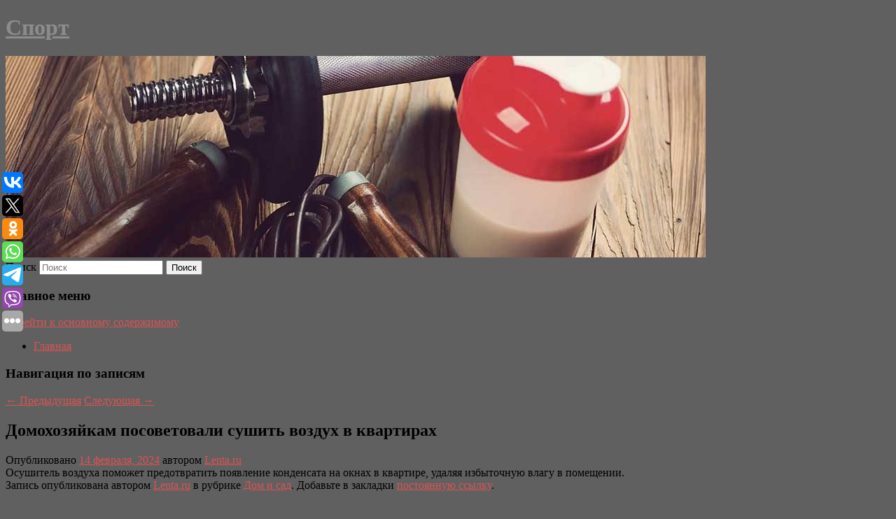

--- FILE ---
content_type: text/html; charset=UTF-8
request_url: https://1edgar-midas.ru/domoxozyajkam-posovetovali-sushit-vozdux-v-kvartirax/
body_size: 10526
content:
<!DOCTYPE html>
<!--[if IE 6]>
<html id="ie6" lang="ru-RU">
<![endif]-->
<!--[if IE 7]>
<html id="ie7" lang="ru-RU">
<![endif]-->
<!--[if IE 8]>
<html id="ie8" lang="ru-RU">
<![endif]-->
<!--[if !(IE 6) & !(IE 7) & !(IE 8)]><!-->
<html lang="ru-RU">
<!--<![endif]-->
<head>
<meta charset="UTF-8" />
<meta name="viewport" content="width=device-width" />
<title>
Домохозяйкам посоветовали сушить воздух в квартирах | Спорт	</title>
<link rel="profile" href="http://gmpg.org/xfn/11" />
<link rel="stylesheet" type="text/css" media="all" href="https://1edgar-midas.ru/wp-content/themes/twentyeleven/style.css" />
<link rel="pingback" href="https://1edgar-midas.ru/xmlrpc.php">
<!--[if lt IE 9]>
<script src="https://1edgar-midas.ru/wp-content/themes/twentyeleven/js/html5.js" type="text/javascript"></script>
<![endif]-->
<meta name='robots' content='max-image-preview:large' />
	<style>img:is([sizes="auto" i], [sizes^="auto," i]) { contain-intrinsic-size: 3000px 1500px }</style>
	<link rel="alternate" type="application/rss+xml" title="Спорт &raquo; Лента" href="https://1edgar-midas.ru/feed/" />
<script type="text/javascript">
/* <![CDATA[ */
window._wpemojiSettings = {"baseUrl":"https:\/\/s.w.org\/images\/core\/emoji\/16.0.1\/72x72\/","ext":".png","svgUrl":"https:\/\/s.w.org\/images\/core\/emoji\/16.0.1\/svg\/","svgExt":".svg","source":{"concatemoji":"https:\/\/1edgar-midas.ru\/wp-includes\/js\/wp-emoji-release.min.js?ver=6.8.3"}};
/*! This file is auto-generated */
!function(s,n){var o,i,e;function c(e){try{var t={supportTests:e,timestamp:(new Date).valueOf()};sessionStorage.setItem(o,JSON.stringify(t))}catch(e){}}function p(e,t,n){e.clearRect(0,0,e.canvas.width,e.canvas.height),e.fillText(t,0,0);var t=new Uint32Array(e.getImageData(0,0,e.canvas.width,e.canvas.height).data),a=(e.clearRect(0,0,e.canvas.width,e.canvas.height),e.fillText(n,0,0),new Uint32Array(e.getImageData(0,0,e.canvas.width,e.canvas.height).data));return t.every(function(e,t){return e===a[t]})}function u(e,t){e.clearRect(0,0,e.canvas.width,e.canvas.height),e.fillText(t,0,0);for(var n=e.getImageData(16,16,1,1),a=0;a<n.data.length;a++)if(0!==n.data[a])return!1;return!0}function f(e,t,n,a){switch(t){case"flag":return n(e,"\ud83c\udff3\ufe0f\u200d\u26a7\ufe0f","\ud83c\udff3\ufe0f\u200b\u26a7\ufe0f")?!1:!n(e,"\ud83c\udde8\ud83c\uddf6","\ud83c\udde8\u200b\ud83c\uddf6")&&!n(e,"\ud83c\udff4\udb40\udc67\udb40\udc62\udb40\udc65\udb40\udc6e\udb40\udc67\udb40\udc7f","\ud83c\udff4\u200b\udb40\udc67\u200b\udb40\udc62\u200b\udb40\udc65\u200b\udb40\udc6e\u200b\udb40\udc67\u200b\udb40\udc7f");case"emoji":return!a(e,"\ud83e\udedf")}return!1}function g(e,t,n,a){var r="undefined"!=typeof WorkerGlobalScope&&self instanceof WorkerGlobalScope?new OffscreenCanvas(300,150):s.createElement("canvas"),o=r.getContext("2d",{willReadFrequently:!0}),i=(o.textBaseline="top",o.font="600 32px Arial",{});return e.forEach(function(e){i[e]=t(o,e,n,a)}),i}function t(e){var t=s.createElement("script");t.src=e,t.defer=!0,s.head.appendChild(t)}"undefined"!=typeof Promise&&(o="wpEmojiSettingsSupports",i=["flag","emoji"],n.supports={everything:!0,everythingExceptFlag:!0},e=new Promise(function(e){s.addEventListener("DOMContentLoaded",e,{once:!0})}),new Promise(function(t){var n=function(){try{var e=JSON.parse(sessionStorage.getItem(o));if("object"==typeof e&&"number"==typeof e.timestamp&&(new Date).valueOf()<e.timestamp+604800&&"object"==typeof e.supportTests)return e.supportTests}catch(e){}return null}();if(!n){if("undefined"!=typeof Worker&&"undefined"!=typeof OffscreenCanvas&&"undefined"!=typeof URL&&URL.createObjectURL&&"undefined"!=typeof Blob)try{var e="postMessage("+g.toString()+"("+[JSON.stringify(i),f.toString(),p.toString(),u.toString()].join(",")+"));",a=new Blob([e],{type:"text/javascript"}),r=new Worker(URL.createObjectURL(a),{name:"wpTestEmojiSupports"});return void(r.onmessage=function(e){c(n=e.data),r.terminate(),t(n)})}catch(e){}c(n=g(i,f,p,u))}t(n)}).then(function(e){for(var t in e)n.supports[t]=e[t],n.supports.everything=n.supports.everything&&n.supports[t],"flag"!==t&&(n.supports.everythingExceptFlag=n.supports.everythingExceptFlag&&n.supports[t]);n.supports.everythingExceptFlag=n.supports.everythingExceptFlag&&!n.supports.flag,n.DOMReady=!1,n.readyCallback=function(){n.DOMReady=!0}}).then(function(){return e}).then(function(){var e;n.supports.everything||(n.readyCallback(),(e=n.source||{}).concatemoji?t(e.concatemoji):e.wpemoji&&e.twemoji&&(t(e.twemoji),t(e.wpemoji)))}))}((window,document),window._wpemojiSettings);
/* ]]> */
</script>
<style id='wp-emoji-styles-inline-css' type='text/css'>

	img.wp-smiley, img.emoji {
		display: inline !important;
		border: none !important;
		box-shadow: none !important;
		height: 1em !important;
		width: 1em !important;
		margin: 0 0.07em !important;
		vertical-align: -0.1em !important;
		background: none !important;
		padding: 0 !important;
	}
</style>
<link rel='stylesheet' id='wp-block-library-css' href='https://1edgar-midas.ru/wp-includes/css/dist/block-library/style.min.css?ver=6.8.3' type='text/css' media='all' />
<style id='wp-block-library-theme-inline-css' type='text/css'>
.wp-block-audio :where(figcaption){color:#555;font-size:13px;text-align:center}.is-dark-theme .wp-block-audio :where(figcaption){color:#ffffffa6}.wp-block-audio{margin:0 0 1em}.wp-block-code{border:1px solid #ccc;border-radius:4px;font-family:Menlo,Consolas,monaco,monospace;padding:.8em 1em}.wp-block-embed :where(figcaption){color:#555;font-size:13px;text-align:center}.is-dark-theme .wp-block-embed :where(figcaption){color:#ffffffa6}.wp-block-embed{margin:0 0 1em}.blocks-gallery-caption{color:#555;font-size:13px;text-align:center}.is-dark-theme .blocks-gallery-caption{color:#ffffffa6}:root :where(.wp-block-image figcaption){color:#555;font-size:13px;text-align:center}.is-dark-theme :root :where(.wp-block-image figcaption){color:#ffffffa6}.wp-block-image{margin:0 0 1em}.wp-block-pullquote{border-bottom:4px solid;border-top:4px solid;color:currentColor;margin-bottom:1.75em}.wp-block-pullquote cite,.wp-block-pullquote footer,.wp-block-pullquote__citation{color:currentColor;font-size:.8125em;font-style:normal;text-transform:uppercase}.wp-block-quote{border-left:.25em solid;margin:0 0 1.75em;padding-left:1em}.wp-block-quote cite,.wp-block-quote footer{color:currentColor;font-size:.8125em;font-style:normal;position:relative}.wp-block-quote:where(.has-text-align-right){border-left:none;border-right:.25em solid;padding-left:0;padding-right:1em}.wp-block-quote:where(.has-text-align-center){border:none;padding-left:0}.wp-block-quote.is-large,.wp-block-quote.is-style-large,.wp-block-quote:where(.is-style-plain){border:none}.wp-block-search .wp-block-search__label{font-weight:700}.wp-block-search__button{border:1px solid #ccc;padding:.375em .625em}:where(.wp-block-group.has-background){padding:1.25em 2.375em}.wp-block-separator.has-css-opacity{opacity:.4}.wp-block-separator{border:none;border-bottom:2px solid;margin-left:auto;margin-right:auto}.wp-block-separator.has-alpha-channel-opacity{opacity:1}.wp-block-separator:not(.is-style-wide):not(.is-style-dots){width:100px}.wp-block-separator.has-background:not(.is-style-dots){border-bottom:none;height:1px}.wp-block-separator.has-background:not(.is-style-wide):not(.is-style-dots){height:2px}.wp-block-table{margin:0 0 1em}.wp-block-table td,.wp-block-table th{word-break:normal}.wp-block-table :where(figcaption){color:#555;font-size:13px;text-align:center}.is-dark-theme .wp-block-table :where(figcaption){color:#ffffffa6}.wp-block-video :where(figcaption){color:#555;font-size:13px;text-align:center}.is-dark-theme .wp-block-video :where(figcaption){color:#ffffffa6}.wp-block-video{margin:0 0 1em}:root :where(.wp-block-template-part.has-background){margin-bottom:0;margin-top:0;padding:1.25em 2.375em}
</style>
<style id='classic-theme-styles-inline-css' type='text/css'>
/*! This file is auto-generated */
.wp-block-button__link{color:#fff;background-color:#32373c;border-radius:9999px;box-shadow:none;text-decoration:none;padding:calc(.667em + 2px) calc(1.333em + 2px);font-size:1.125em}.wp-block-file__button{background:#32373c;color:#fff;text-decoration:none}
</style>
<style id='global-styles-inline-css' type='text/css'>
:root{--wp--preset--aspect-ratio--square: 1;--wp--preset--aspect-ratio--4-3: 4/3;--wp--preset--aspect-ratio--3-4: 3/4;--wp--preset--aspect-ratio--3-2: 3/2;--wp--preset--aspect-ratio--2-3: 2/3;--wp--preset--aspect-ratio--16-9: 16/9;--wp--preset--aspect-ratio--9-16: 9/16;--wp--preset--color--black: #000;--wp--preset--color--cyan-bluish-gray: #abb8c3;--wp--preset--color--white: #fff;--wp--preset--color--pale-pink: #f78da7;--wp--preset--color--vivid-red: #cf2e2e;--wp--preset--color--luminous-vivid-orange: #ff6900;--wp--preset--color--luminous-vivid-amber: #fcb900;--wp--preset--color--light-green-cyan: #7bdcb5;--wp--preset--color--vivid-green-cyan: #00d084;--wp--preset--color--pale-cyan-blue: #8ed1fc;--wp--preset--color--vivid-cyan-blue: #0693e3;--wp--preset--color--vivid-purple: #9b51e0;--wp--preset--color--blue: #1982d1;--wp--preset--color--dark-gray: #373737;--wp--preset--color--medium-gray: #666;--wp--preset--color--light-gray: #e2e2e2;--wp--preset--gradient--vivid-cyan-blue-to-vivid-purple: linear-gradient(135deg,rgba(6,147,227,1) 0%,rgb(155,81,224) 100%);--wp--preset--gradient--light-green-cyan-to-vivid-green-cyan: linear-gradient(135deg,rgb(122,220,180) 0%,rgb(0,208,130) 100%);--wp--preset--gradient--luminous-vivid-amber-to-luminous-vivid-orange: linear-gradient(135deg,rgba(252,185,0,1) 0%,rgba(255,105,0,1) 100%);--wp--preset--gradient--luminous-vivid-orange-to-vivid-red: linear-gradient(135deg,rgba(255,105,0,1) 0%,rgb(207,46,46) 100%);--wp--preset--gradient--very-light-gray-to-cyan-bluish-gray: linear-gradient(135deg,rgb(238,238,238) 0%,rgb(169,184,195) 100%);--wp--preset--gradient--cool-to-warm-spectrum: linear-gradient(135deg,rgb(74,234,220) 0%,rgb(151,120,209) 20%,rgb(207,42,186) 40%,rgb(238,44,130) 60%,rgb(251,105,98) 80%,rgb(254,248,76) 100%);--wp--preset--gradient--blush-light-purple: linear-gradient(135deg,rgb(255,206,236) 0%,rgb(152,150,240) 100%);--wp--preset--gradient--blush-bordeaux: linear-gradient(135deg,rgb(254,205,165) 0%,rgb(254,45,45) 50%,rgb(107,0,62) 100%);--wp--preset--gradient--luminous-dusk: linear-gradient(135deg,rgb(255,203,112) 0%,rgb(199,81,192) 50%,rgb(65,88,208) 100%);--wp--preset--gradient--pale-ocean: linear-gradient(135deg,rgb(255,245,203) 0%,rgb(182,227,212) 50%,rgb(51,167,181) 100%);--wp--preset--gradient--electric-grass: linear-gradient(135deg,rgb(202,248,128) 0%,rgb(113,206,126) 100%);--wp--preset--gradient--midnight: linear-gradient(135deg,rgb(2,3,129) 0%,rgb(40,116,252) 100%);--wp--preset--font-size--small: 13px;--wp--preset--font-size--medium: 20px;--wp--preset--font-size--large: 36px;--wp--preset--font-size--x-large: 42px;--wp--preset--spacing--20: 0.44rem;--wp--preset--spacing--30: 0.67rem;--wp--preset--spacing--40: 1rem;--wp--preset--spacing--50: 1.5rem;--wp--preset--spacing--60: 2.25rem;--wp--preset--spacing--70: 3.38rem;--wp--preset--spacing--80: 5.06rem;--wp--preset--shadow--natural: 6px 6px 9px rgba(0, 0, 0, 0.2);--wp--preset--shadow--deep: 12px 12px 50px rgba(0, 0, 0, 0.4);--wp--preset--shadow--sharp: 6px 6px 0px rgba(0, 0, 0, 0.2);--wp--preset--shadow--outlined: 6px 6px 0px -3px rgba(255, 255, 255, 1), 6px 6px rgba(0, 0, 0, 1);--wp--preset--shadow--crisp: 6px 6px 0px rgba(0, 0, 0, 1);}:where(.is-layout-flex){gap: 0.5em;}:where(.is-layout-grid){gap: 0.5em;}body .is-layout-flex{display: flex;}.is-layout-flex{flex-wrap: wrap;align-items: center;}.is-layout-flex > :is(*, div){margin: 0;}body .is-layout-grid{display: grid;}.is-layout-grid > :is(*, div){margin: 0;}:where(.wp-block-columns.is-layout-flex){gap: 2em;}:where(.wp-block-columns.is-layout-grid){gap: 2em;}:where(.wp-block-post-template.is-layout-flex){gap: 1.25em;}:where(.wp-block-post-template.is-layout-grid){gap: 1.25em;}.has-black-color{color: var(--wp--preset--color--black) !important;}.has-cyan-bluish-gray-color{color: var(--wp--preset--color--cyan-bluish-gray) !important;}.has-white-color{color: var(--wp--preset--color--white) !important;}.has-pale-pink-color{color: var(--wp--preset--color--pale-pink) !important;}.has-vivid-red-color{color: var(--wp--preset--color--vivid-red) !important;}.has-luminous-vivid-orange-color{color: var(--wp--preset--color--luminous-vivid-orange) !important;}.has-luminous-vivid-amber-color{color: var(--wp--preset--color--luminous-vivid-amber) !important;}.has-light-green-cyan-color{color: var(--wp--preset--color--light-green-cyan) !important;}.has-vivid-green-cyan-color{color: var(--wp--preset--color--vivid-green-cyan) !important;}.has-pale-cyan-blue-color{color: var(--wp--preset--color--pale-cyan-blue) !important;}.has-vivid-cyan-blue-color{color: var(--wp--preset--color--vivid-cyan-blue) !important;}.has-vivid-purple-color{color: var(--wp--preset--color--vivid-purple) !important;}.has-black-background-color{background-color: var(--wp--preset--color--black) !important;}.has-cyan-bluish-gray-background-color{background-color: var(--wp--preset--color--cyan-bluish-gray) !important;}.has-white-background-color{background-color: var(--wp--preset--color--white) !important;}.has-pale-pink-background-color{background-color: var(--wp--preset--color--pale-pink) !important;}.has-vivid-red-background-color{background-color: var(--wp--preset--color--vivid-red) !important;}.has-luminous-vivid-orange-background-color{background-color: var(--wp--preset--color--luminous-vivid-orange) !important;}.has-luminous-vivid-amber-background-color{background-color: var(--wp--preset--color--luminous-vivid-amber) !important;}.has-light-green-cyan-background-color{background-color: var(--wp--preset--color--light-green-cyan) !important;}.has-vivid-green-cyan-background-color{background-color: var(--wp--preset--color--vivid-green-cyan) !important;}.has-pale-cyan-blue-background-color{background-color: var(--wp--preset--color--pale-cyan-blue) !important;}.has-vivid-cyan-blue-background-color{background-color: var(--wp--preset--color--vivid-cyan-blue) !important;}.has-vivid-purple-background-color{background-color: var(--wp--preset--color--vivid-purple) !important;}.has-black-border-color{border-color: var(--wp--preset--color--black) !important;}.has-cyan-bluish-gray-border-color{border-color: var(--wp--preset--color--cyan-bluish-gray) !important;}.has-white-border-color{border-color: var(--wp--preset--color--white) !important;}.has-pale-pink-border-color{border-color: var(--wp--preset--color--pale-pink) !important;}.has-vivid-red-border-color{border-color: var(--wp--preset--color--vivid-red) !important;}.has-luminous-vivid-orange-border-color{border-color: var(--wp--preset--color--luminous-vivid-orange) !important;}.has-luminous-vivid-amber-border-color{border-color: var(--wp--preset--color--luminous-vivid-amber) !important;}.has-light-green-cyan-border-color{border-color: var(--wp--preset--color--light-green-cyan) !important;}.has-vivid-green-cyan-border-color{border-color: var(--wp--preset--color--vivid-green-cyan) !important;}.has-pale-cyan-blue-border-color{border-color: var(--wp--preset--color--pale-cyan-blue) !important;}.has-vivid-cyan-blue-border-color{border-color: var(--wp--preset--color--vivid-cyan-blue) !important;}.has-vivid-purple-border-color{border-color: var(--wp--preset--color--vivid-purple) !important;}.has-vivid-cyan-blue-to-vivid-purple-gradient-background{background: var(--wp--preset--gradient--vivid-cyan-blue-to-vivid-purple) !important;}.has-light-green-cyan-to-vivid-green-cyan-gradient-background{background: var(--wp--preset--gradient--light-green-cyan-to-vivid-green-cyan) !important;}.has-luminous-vivid-amber-to-luminous-vivid-orange-gradient-background{background: var(--wp--preset--gradient--luminous-vivid-amber-to-luminous-vivid-orange) !important;}.has-luminous-vivid-orange-to-vivid-red-gradient-background{background: var(--wp--preset--gradient--luminous-vivid-orange-to-vivid-red) !important;}.has-very-light-gray-to-cyan-bluish-gray-gradient-background{background: var(--wp--preset--gradient--very-light-gray-to-cyan-bluish-gray) !important;}.has-cool-to-warm-spectrum-gradient-background{background: var(--wp--preset--gradient--cool-to-warm-spectrum) !important;}.has-blush-light-purple-gradient-background{background: var(--wp--preset--gradient--blush-light-purple) !important;}.has-blush-bordeaux-gradient-background{background: var(--wp--preset--gradient--blush-bordeaux) !important;}.has-luminous-dusk-gradient-background{background: var(--wp--preset--gradient--luminous-dusk) !important;}.has-pale-ocean-gradient-background{background: var(--wp--preset--gradient--pale-ocean) !important;}.has-electric-grass-gradient-background{background: var(--wp--preset--gradient--electric-grass) !important;}.has-midnight-gradient-background{background: var(--wp--preset--gradient--midnight) !important;}.has-small-font-size{font-size: var(--wp--preset--font-size--small) !important;}.has-medium-font-size{font-size: var(--wp--preset--font-size--medium) !important;}.has-large-font-size{font-size: var(--wp--preset--font-size--large) !important;}.has-x-large-font-size{font-size: var(--wp--preset--font-size--x-large) !important;}
:where(.wp-block-post-template.is-layout-flex){gap: 1.25em;}:where(.wp-block-post-template.is-layout-grid){gap: 1.25em;}
:where(.wp-block-columns.is-layout-flex){gap: 2em;}:where(.wp-block-columns.is-layout-grid){gap: 2em;}
:root :where(.wp-block-pullquote){font-size: 1.5em;line-height: 1.6;}
</style>
<link rel='stylesheet' id='jquery-smooth-scroll-css' href='https://1edgar-midas.ru/wp-content/plugins/jquery-smooth-scroll/css/style.css?ver=6.8.3' type='text/css' media='all' />
<link rel='stylesheet' id='twentyeleven-block-style-css' href='https://1edgar-midas.ru/wp-content/themes/twentyeleven/blocks.css?ver=20181230' type='text/css' media='all' />
<script type="text/javascript" src="https://1edgar-midas.ru/wp-includes/js/jquery/jquery.min.js?ver=3.7.1" id="jquery-core-js"></script>
<script type="text/javascript" src="https://1edgar-midas.ru/wp-includes/js/jquery/jquery-migrate.min.js?ver=3.4.1" id="jquery-migrate-js"></script>
<link rel="https://api.w.org/" href="https://1edgar-midas.ru/wp-json/" /><link rel="alternate" title="JSON" type="application/json" href="https://1edgar-midas.ru/wp-json/wp/v2/posts/8027" /><link rel="EditURI" type="application/rsd+xml" title="RSD" href="https://1edgar-midas.ru/xmlrpc.php?rsd" />
<meta name="generator" content="WordPress 6.8.3" />
<link rel="canonical" href="https://1edgar-midas.ru/domoxozyajkam-posovetovali-sushit-vozdux-v-kvartirax/" />
<link rel='shortlink' href='https://1edgar-midas.ru/?p=8027' />
<link rel="alternate" title="oEmbed (JSON)" type="application/json+oembed" href="https://1edgar-midas.ru/wp-json/oembed/1.0/embed?url=https%3A%2F%2F1edgar-midas.ru%2Fdomoxozyajkam-posovetovali-sushit-vozdux-v-kvartirax%2F" />
<link rel="alternate" title="oEmbed (XML)" type="text/xml+oembed" href="https://1edgar-midas.ru/wp-json/oembed/1.0/embed?url=https%3A%2F%2F1edgar-midas.ru%2Fdomoxozyajkam-posovetovali-sushit-vozdux-v-kvartirax%2F&#038;format=xml" />
<!-- MagenetMonetization V: 1.0.29.2--><!-- MagenetMonetization 1 --><!-- MagenetMonetization 1.1 --><script type="text/javascript">
	window._wp_rp_static_base_url = 'https://wprp.zemanta.com/static/';
	window._wp_rp_wp_ajax_url = "https://1edgar-midas.ru/wp-admin/admin-ajax.php";
	window._wp_rp_plugin_version = '3.6.4';
	window._wp_rp_post_id = '8027';
	window._wp_rp_num_rel_posts = '9';
	window._wp_rp_thumbnails = true;
	window._wp_rp_post_title = '%D0%94%D0%BE%D0%BC%D0%BE%D1%85%D0%BE%D0%B7%D1%8F%D0%B9%D0%BA%D0%B0%D0%BC+%D0%BF%D0%BE%D1%81%D0%BE%D0%B2%D0%B5%D1%82%D0%BE%D0%B2%D0%B0%D0%BB%D0%B8+%D1%81%D1%83%D1%88%D0%B8%D1%82%D1%8C+%D0%B2%D0%BE%D0%B7%D0%B4%D1%83%D1%85+%D0%B2%C2%A0%D0%BA%D0%B2%D0%B0%D1%80%D1%82%D0%B8%D1%80%D0%B0%D1%85';
	window._wp_rp_post_tags = ['%D0%94%D0%BE%D0%BC+%D0%B8+%D1%81%D0%B0%D0%B4'];
	window._wp_rp_promoted_content = true;
</script>
<link rel="stylesheet" href="https://1edgar-midas.ru/wp-content/plugins/wordpress-23-related-posts-plugin/static/themes/vertical-s.css?version=3.6.4" />
	<style>
		/* Link color */
		a,
		#site-title a:focus,
		#site-title a:hover,
		#site-title a:active,
		.entry-title a:hover,
		.entry-title a:focus,
		.entry-title a:active,
		.widget_twentyeleven_ephemera .comments-link a:hover,
		section.recent-posts .other-recent-posts a[rel="bookmark"]:hover,
		section.recent-posts .other-recent-posts .comments-link a:hover,
		.format-image footer.entry-meta a:hover,
		#site-generator a:hover {
			color: #dd5252;
		}
		section.recent-posts .other-recent-posts .comments-link a:hover {
			border-color: #dd5252;
		}
		article.feature-image.small .entry-summary p a:hover,
		.entry-header .comments-link a:hover,
		.entry-header .comments-link a:focus,
		.entry-header .comments-link a:active,
		.feature-slider a.active {
			background-color: #dd5252;
		}
	</style>
			<style type="text/css" id="twentyeleven-header-css">
				#site-title a,
		#site-description {
			color: #8c8c8c;
		}
		</style>
		<style type="text/css" id="custom-background-css">
body.custom-background { background-color: #606060; }
</style>
	</head>

<body class="wp-singular post-template-default single single-post postid-8027 single-format-standard custom-background wp-embed-responsive wp-theme-twentyeleven singular two-column left-sidebar">
<div id="page" class="hfeed">
	<header id="branding" role="banner">
			<hgroup>
				<h1 id="site-title"><span><a href="https://1edgar-midas.ru/" rel="home">Спорт</a></span></h1>
				<h2 id="site-description"></h2>
			</hgroup>

						<a href="https://1edgar-midas.ru/">
									<img src="https://1edgar-midas.ru/wp-content/uploads/2022/05/cropped-апоывкге5оыке.jpg" width="1000" height="288" alt="Спорт" />
							</a>
			
									<form method="get" id="searchform" action="https://1edgar-midas.ru/">
		<label for="s" class="assistive-text">Поиск</label>
		<input type="text" class="field" name="s" id="s" placeholder="Поиск" />
		<input type="submit" class="submit" name="submit" id="searchsubmit" value="Поиск" />
	</form>
			
			<nav id="access" role="navigation">
				<h3 class="assistive-text">Главное меню</h3>
								<div class="skip-link"><a class="assistive-text" href="#content">Перейти к основному содержимому</a></div>
												<div class="menu"><ul>
<li ><a href="https://1edgar-midas.ru/">Главная</a></li></ul></div>
			</nav><!-- #access -->
	</header><!-- #branding -->


	<div id="main">
		
 
<div align="center"></div>
		<div id="primary">
			<div id="content" role="main">

				
					<nav id="nav-single">
						<h3 class="assistive-text">Навигация по записям</h3>
						<span class="nav-previous"><a href="https://1edgar-midas.ru/zakonoproekt-obyazhet-rossiyan-puskat-v-kvartiry-gazovikov/" rel="prev"><span class="meta-nav">&larr;</span> Предыдущая</a></span>
						<span class="nav-next"><a href="https://1edgar-midas.ru/kemeron-zapad-dolzhen-dokazat-putinu-chto-on-oshibaetsya-po-povodu-ukrainy/" rel="next">Следующая <span class="meta-nav">&rarr;</span></a></span>
					</nav><!-- #nav-single -->

					
<article id="post-8027" class="post-8027 post type-post status-publish format-standard hentry category-dom-i-sad">
	<header class="entry-header">
		<h1 class="entry-title">Домохозяйкам посоветовали сушить воздух в квартирах</h1>

				<div class="entry-meta">
			<span class="sep">Опубликовано </span><a href="https://1edgar-midas.ru/domoxozyajkam-posovetovali-sushit-vozdux-v-kvartirax/" title="5:24 пп" rel="bookmark"><time class="entry-date" datetime="2024-02-14T17:24:11+00:00">14 февраля, 2024</time></a><span class="by-author"> <span class="sep"> автором </span> <span class="author vcard"><a class="url fn n" href="https://1edgar-midas.ru/author/lenta-ru/" title="Посмотреть все записи автора Lenta.ru" rel="author">Lenta.ru</a></span></span>		</div><!-- .entry-meta -->
			</header><!-- .entry-header -->

	<div class="entry-content">
		Осушитель воздуха поможет предотвратить появление конденсата на окнах в квартире, удаляя избыточную влагу в помещении.			</div><!-- .entry-content -->

	<footer class="entry-meta">
		Запись опубликована автором <a href="https://1edgar-midas.ru/author/lenta-ru/">Lenta.ru</a> в рубрике <a href="https://1edgar-midas.ru/category/dom-i-sad/" rel="category tag">Дом и сад</a>. Добавьте в закладки <a href="https://1edgar-midas.ru/domoxozyajkam-posovetovali-sushit-vozdux-v-kvartirax/" title="Постоянная ссылка: Домохозяйкам посоветовали сушить воздух в квартирах" rel="bookmark">постоянную ссылку</a>.		
			</footer><!-- .entry-meta -->
</article><!-- #post-8027 -->

					
				
<div class="wp_rp_wrap  wp_rp_vertical_s" ><div class="wp_rp_content"><h3 class="related_post_title">More from my site</h3><ul class="related_post wp_rp"><li data-position="0" data-poid="in-316" data-post-type="none" ><a href="https://1edgar-midas.ru/s-14-maya-2022-goda-v-messendzhere-whatsapp-poyavitsya-platnaya-podpiska/" class="wp_rp_thumbnail"><img src="https://1edgar-midas.ru/wp-content/plugins/wordpress-23-related-posts-plugin/static/thumbs/0.jpg" alt="С 14 мая 2022 года в мессенджере WhatsApp появится платная подписка" width="150" height="150" /></a><a href="https://1edgar-midas.ru/s-14-maya-2022-goda-v-messendzhere-whatsapp-poyavitsya-platnaya-podpiska/" class="wp_rp_title">С 14 мая 2022 года в мессенджере WhatsApp появится платная подписка</a> <small class="wp_rp_excerpt">WhatsApp является одним из популярных мессенджеров, которым активно пользуется порядка 2,4 млрд человек. Пока все услуги, предоставляемые WhatsApp, являются бесплатными. Однако с 14 марта [&hellip;]</small></li><li data-position="1" data-poid="in-12087" data-post-type="none" ><a href="https://1edgar-midas.ru/igor-semshov-dal-prognoz-na-match-9-go-tura-rpl-krasnodar-zenit/" class="wp_rp_thumbnail"><img src="https://1edgar-midas.ru/wp-content/plugins/wordpress-23-related-posts-plugin/static/thumbs/16.jpg" alt="Игорь Семшов дал прогноз на матч 9-го тура РПЛ «Краснодар» — «Зенит»" width="150" height="150" /></a><a href="https://1edgar-midas.ru/igor-semshov-dal-prognoz-na-match-9-go-tura-rpl-krasnodar-zenit/" class="wp_rp_title">Игорь Семшов дал прогноз на матч 9-го тура РПЛ «Краснодар» — «Зенит»</a> <small class="wp_rp_excerpt">Бывший футболист московских «Динамо» и «Торпедо» Игорь Семшов дал прогноз на центральный матч 9-го тура Мир РПЛ между «Краснодаром» и санкт-петербургским [&hellip;]</small></li><li data-position="2" data-poid="in-11777" data-post-type="none" ><a href="https://1edgar-midas.ru/dan-prognoz-o-padenii-dividendov-rossijskix-kompanij/" class="wp_rp_thumbnail"><img src="https://1edgar-midas.ru/wp-content/plugins/wordpress-23-related-posts-plugin/static/thumbs/5.jpg" alt="Дан прогноз о падении дивидендов российских компаний" width="150" height="150" /></a><a href="https://1edgar-midas.ru/dan-prognoz-o-padenii-dividendov-rossijskix-kompanij/" class="wp_rp_title">Дан прогноз о падении дивидендов российских компаний</a> <small class="wp_rp_excerpt">В 2025 году выплаты дивидендов российских компаний рискуют упасть почти на 25 процентов, если сравнивать с 2024 годом. Это показал опрос аналитиков, проведенный [&hellip;]</small></li><li data-position="3" data-poid="in-7933" data-post-type="none" ><a href="https://1edgar-midas.ru/barbi-65-let-chto-my-o-nej-znaem/" class="wp_rp_thumbnail"><img src="https://1edgar-midas.ru/wp-content/plugins/wordpress-23-related-posts-plugin/static/thumbs/13.jpg" alt="Барби — 65 лет: что мы о ней знаем" width="150" height="150" /></a><a href="https://1edgar-midas.ru/barbi-65-let-chto-my-o-nej-znaem/" class="wp_rp_title">Барби — 65 лет: что мы о ней знаем</a> <small class="wp_rp_excerpt">По случаю юбилея куклы Лондонский музей дизайна собирается провести уникальную ретроспективу.</small></li><li data-position="4" data-poid="in-1845" data-post-type="none" ><a href="https://1edgar-midas.ru/sami-spustili-gonku-v-unitaz-shtajner-raskritikoval-pilotov-haas/" class="wp_rp_thumbnail"><img src="https://1edgar-midas.ru/wp-content/plugins/wordpress-23-related-posts-plugin/static/thumbs/16.jpg" alt="«Сами спустили гонку в унитаз». Штайнер раскритиковал пилотов Haas" width="150" height="150" /></a><a href="https://1edgar-midas.ru/sami-spustili-gonku-v-unitaz-shtajner-raskritikoval-pilotov-haas/" class="wp_rp_title">«Сами спустили гонку в унитаз». Штайнер раскритиковал пилотов Haas</a> <small class="wp_rp_excerpt">Перед выездом на трассу автомобиля безопасности Мик Шумахер занимал на трассе десятую позицию, его партнер по Haas Кевин Магнуссен шел [&hellip;]</small></li><li data-position="5" data-poid="in-4799" data-post-type="none" ><a href="https://1edgar-midas.ru/zhena-pogibshego-32-letnego-futbolista-karakina-vyskazalas-o-ego-smerti/" class="wp_rp_thumbnail"><img src="https://1edgar-midas.ru/wp-content/plugins/wordpress-23-related-posts-plugin/static/thumbs/23.jpg" alt="Жена погибшего 32-летнего футболиста Каракина высказалась о его смерти" width="150" height="150" /></a><a href="https://1edgar-midas.ru/zhena-pogibshego-32-letnego-futbolista-karakina-vyskazalas-o-ego-smerti/" class="wp_rp_title">Жена погибшего 32-летнего футболиста Каракина высказалась о его смерти</a> <small class="wp_rp_excerpt">Жена погибшего в аварии бывшего игрока «Химок» и «Спартака-2» Александра Каракина рассказала о том, что пристрастие супруга к опасной езде длилось [&hellip;]</small></li><li data-position="6" data-poid="in-10840" data-post-type="none" ><a href="https://1edgar-midas.ru/ac-shadows-na-vtorom-meste-stellar-blade-prines-bogatstvo-i-prochee/" class="wp_rp_thumbnail"><img src="https://1edgar-midas.ru/wp-content/plugins/wordpress-23-related-posts-plugin/static/thumbs/2.jpg" alt="AC Shadows на втором месте, Stellar Blade принес богатство и прочее" width="150" height="150" /></a><a href="https://1edgar-midas.ru/ac-shadows-na-vtorom-meste-stellar-blade-prines-bogatstvo-i-prochee/" class="wp_rp_title">AC Shadows на втором месте, Stellar Blade принес богатство и прочее</a> <small class="wp_rp_excerpt">* Издатель ретрошутера от первого лица Ultrakill Дэйв Ошри считает, что Escape from Tarkov нанесла «охренительно непоправимый ущерб» видеоигровой [&hellip;]</small></li><li data-position="7" data-poid="in-11245" data-post-type="none" ><a href="https://1edgar-midas.ru/amerikanskie-generaly-vstrevozhilis-iz-za-kolichestva-f-35/" class="wp_rp_thumbnail"><img src="https://1edgar-midas.ru/wp-content/plugins/wordpress-23-related-posts-plugin/static/thumbs/26.jpg" alt="Американские генералы встревожились из-за количества F-35" width="150" height="150" /></a><a href="https://1edgar-midas.ru/amerikanskie-generaly-vstrevozhilis-iz-za-kolichestva-f-35/" class="wp_rp_title">Американские генералы встревожились из-за количества F-35</a> <small class="wp_rp_excerpt">
    
  </small></li><li data-position="8" data-poid="in-10357" data-post-type="none" ><a href="https://1edgar-midas.ru/administraciya-trampa-za-noch-uskorila-agoniyu-volkswagen-nissan-gm-i-ford/" class="wp_rp_thumbnail"><img src="https://1edgar-midas.ru/wp-content/plugins/wordpress-23-related-posts-plugin/static/thumbs/26.jpg" alt="Администрация Трампа за ночь ускорила агонию Volkswagen, Nissan, GM и Ford" width="150" height="150" /></a><a href="https://1edgar-midas.ru/administraciya-trampa-za-noch-uskorila-agoniyu-volkswagen-nissan-gm-i-ford/" class="wp_rp_title">Администрация Трампа за ночь ускорила агонию Volkswagen, Nissan, GM и Ford</a> <small class="wp_rp_excerpt">Администрация президента США Дональда Трампа ввела новые тарифы для товаров из Мексики и Канады, импорт из которых обойдётся теперь на 25% [&hellip;]</small></li></ul></div></div>
				
				
				
			</div><!-- #content -->
		</div><!-- #primary -->

<!-- wmm d -->
	</div><!-- #main -->

	<footer id="colophon" role="contentinfo">

			<!-- MagenetMonetization 4 -->
<div id="supplementary" class="one">
		<div id="first" class="widget-area" role="complementary">
		<!-- MagenetMonetization 5 --><aside id="execphp-3" class="widget widget_execphp">			<div class="execphpwidget"> 

</div>
		</aside>	</div><!-- #first .widget-area -->
	
	
	</div><!-- #supplementary -->

			<div id="site-generator">
												Данный сайт не является коммерческим проектом. На этом сайте ни чего не продают, ни чего не покупают, ни какие услуги не оказываются. Сайт представляет собой ленту новостей RSS канала news.rambler.ru, yandex.ru, newsru.com и lenta.ru . Материалы публикуются без искажения, ответственность за достоверность публикуемых новостей Администрация сайта не несёт. 
				<p>
				<a align="left">Сайт от bmb3 @ 2021</a>
				<a align="right">
        
           </a>
				
			</div>
	</footer><!-- #colophon -->
</div><!-- #page -->

<script type="speculationrules">
{"prefetch":[{"source":"document","where":{"and":[{"href_matches":"\/*"},{"not":{"href_matches":["\/wp-*.php","\/wp-admin\/*","\/wp-content\/uploads\/*","\/wp-content\/*","\/wp-content\/plugins\/*","\/wp-content\/themes\/twentyeleven\/*","\/*\\?(.+)"]}},{"not":{"selector_matches":"a[rel~=\"nofollow\"]"}},{"not":{"selector_matches":".no-prefetch, .no-prefetch a"}}]},"eagerness":"conservative"}]}
</script>
			<a id="scroll-to-top" href="#" title="Scroll to Top">Top</a>
			
<script type="text/javascript">(function(w,doc) {
if (!w.__utlWdgt ) {
    w.__utlWdgt = true;
    var d = doc, s = d.createElement('script'), g = 'getElementsByTagName';
    s.type = 'text/javascript'; s.charset='UTF-8'; s.async = true;
    s.src = ('https:' == w.location.protocol ? 'https' : 'http')  + '://w.uptolike.com/widgets/v1/uptolike.js';
    var h=d[g]('body')[0];
    h.appendChild(s);
}})(window,document);
</script>
<div style="text-align:left;" data-lang="ru" data-url="https://1edgar-midas.ru/domoxozyajkam-posovetovali-sushit-vozdux-v-kvartirax/" data-mobile-view="true" data-share-size="30" data-like-text-enable="false" data-background-alpha="0.0" data-pid="cms1edgarmidasru" data-mode="share" data-background-color="#ffffff" data-share-shape="round-rectangle" data-share-counter-size="12" data-icon-color="#ffffff" data-mobile-sn-ids="vk.tw.ok.wh.tm.vb." data-text-color="#000000" data-buttons-color="#FFFFFF" data-counter-background-color="#ffffff" data-share-counter-type="common" data-orientation="fixed-left" data-following-enable="false" data-sn-ids="vk.tw.ok.wh.tm.vb." data-preview-mobile="false" data-selection-enable="true" data-exclude-show-more="false" data-share-style="1" data-counter-background-alpha="1.0" data-top-button="false" class="uptolike-buttons" ></div>
<script type="text/javascript" src="https://1edgar-midas.ru/wp-content/plugins/jquery-smooth-scroll/js/script.min.js?ver=6.8.3" id="jquery-smooth-scroll-js"></script>

<div class="mads-block"></div></body>
</html>
<div class="mads-block"></div>

--- FILE ---
content_type: application/javascript;charset=utf-8
request_url: https://w.uptolike.com/widgets/v1/version.js?cb=cb__utl_cb_share_1768352451316270
body_size: 397
content:
cb__utl_cb_share_1768352451316270('1ea92d09c43527572b24fe052f11127b');